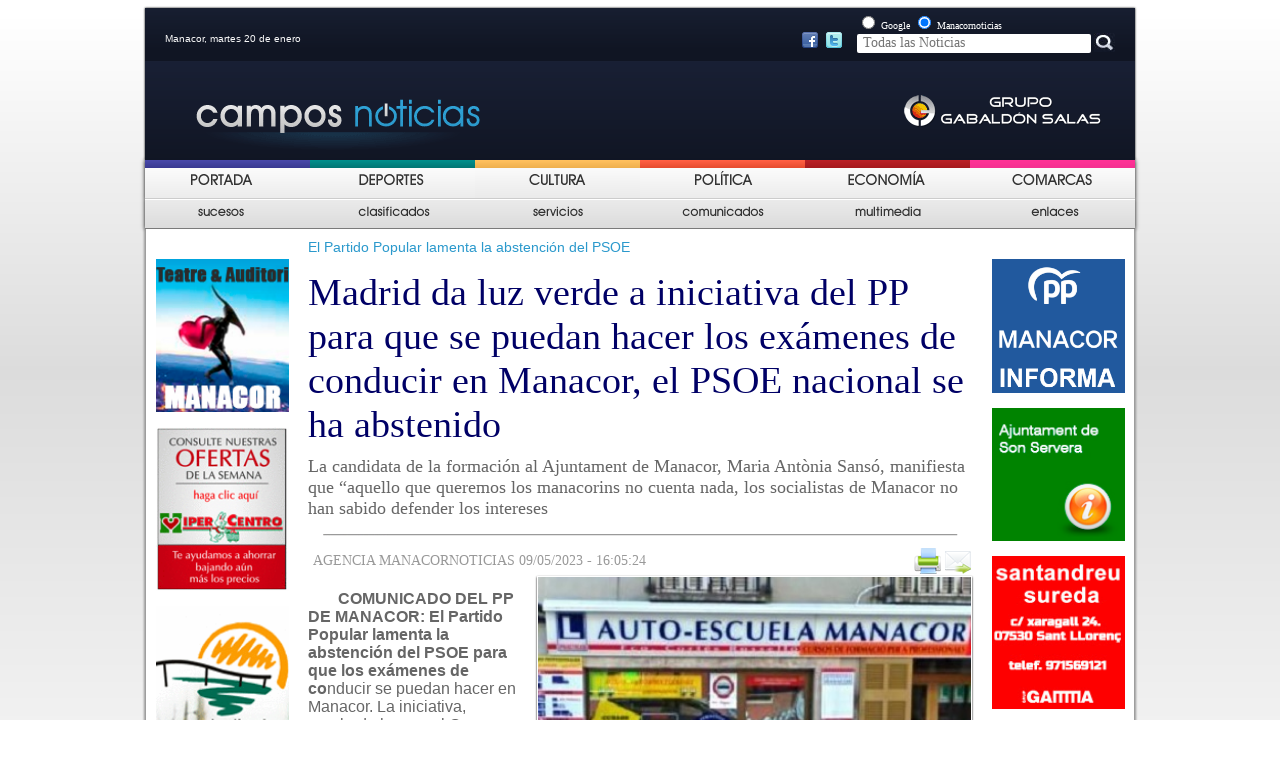

--- FILE ---
content_type: text/html; charset=UTF-8
request_url: https://camposnoticias.com/noticia.php?id=33998
body_size: 9765
content:


















 

<!DOCTYPE html PUBLIC "-//W3C//DTD XHTML 1.0 Transitional//EN"
        "http://www.w3.org/TR/xhtml1/DTD/xhtml1-transitional.dtd">
<html xmlns="http://www.w3.org/1999/xhtml">
<head>

    <link rel="stylesheet" href="css/general.css" type="text/css"/>
    <link rel="stylesheet" href="css/noticia.css" type="text/css"/>
    <link rel="stylesheet" href="css/noticia_print.css" type="text/css" media="print"/>
    <!--[if lt IE 7]>
    <link rel="stylesheet" href="css/noticiaIE6.css" type="text/css"/>
    <![endif]-->

    <link rel="alternate" type="application/rss+xml" title="RSS" href="https://www.manacornoticias.com/rss.php" />

<link rel="shortcut icon" href="images/public/favimanacorn.png" />


<meta http-equiv="Content-Type" content="text/html; charset=UTF-8" />
<title>Madrid da luz verde a iniciativa del PP para que se puedan hacer los exámenes de conducir en Manacor, el PSOE nacional se ha abstenido </title>

<meta NAME="DC.Language" scheme="RFC1766" content="Spanish"/>
<meta NAME="DESCRIPTION" content="La candidata de la formación al Ajuntament de Manacor, Maria Antònia Sansó, manifiesta que “aquello que queremos los manacorins no cuenta nada, los socialistas de Manacor no han sabido defender los intereses."/>

<META HTTP-EQUIV="CACHE-CONTROL" CONTENT="PUBLIC">

<meta property="og:title" content="Madrid da luz verde a iniciativa del PP para que se puedan hacer los exámenes de conducir en Manacor, el PSOE nacional se ha abstenido " />
    <meta property="og:description" content="La candidata de la formación al Ajuntament de Manacor, Maria Antònia Sansó, manifiesta que “aquello que queremos los manacorins no cuenta nada, los socialistas de Manacor no han sabido defender los intereses" />
<meta property="og:url" content="https://manacornoticias.com/noticia.php?id=33998" />
<meta property="og:type" content="article" />
<meta property="og:site_name" content="manacornoticias.com" />
<meta property="og:image" content="https://manacornoticias.com/upload/fotos/a_a_a_a_a_a_a_a_a_acarnet.jpg" />
<meta property="og:image:secure_url" content="https://manacornoticias.com/upload/fotos/a_a_a_a_a_a_a_a_a_acarnet.jpg" />

<style type="text/css">
<!--
#header{
	background-image: url("images/public/capsaleres/campos.gif");
}
-->
</style>

<script src="//ajax.googleapis.com/ajax/libs/jquery/1.9.1/jquery.min.js" ></script> 

<script type="text/javascript"> 
        $(document).ready(function(){ 
                if(window.navigator.appVersion.match(/Chrome/)) { 
                        jQuery('object').each(function() { 
                             jQuery(this).css('display','block'); 
                        }); 
                } 

        }); 
</script> 


    <script type="text/javascript" src="js/ajax-votar.js"></script>
    <script type="text/javascript" src="js/ajax-comentari_noticia.js"></script>

    <script type="text/javascript">

      //VALIDACI DEL FORMULARI

      function ValidarFormulari() {
        if (document.getElementById('form_nom') == null || document.getElementById('form_nom').value == '') {
          alert('Tiene que escribir su nombre.');
          return 0;
        }
        if (document.getElementById('form_comentari') == null || document.getElementById('form_comentari').value ==
            '') {
          alert('Tiene que escribir su comentario.');
          return 0;
        }

        //document.formulari.submit();
        guardarComentari(document.getElementById('form_nom').value, document.getElementById('form_comentari').value,
            document.getElementById('idNoticia').value);
      }

    </script>

    <script type="text/javascript">
      function openWin() {
        myWindow = window.open("popup_enviar.php?id=33998", 'Enviar', 'width=500,height=400');
        myWindow.focus();
        return false;
      }
    </script>
    <!-- Global site tag (gtag.js) - Google Analytics -->
<script async src="https://www.googletagmanager.com/gtag/js?id=UA-164612740-4"></script>
<script>
  window.dataLayer = window.dataLayer || [];
  function gtag(){dataLayer.push(arguments);}
  gtag('js', new Date());

  gtag('config', 'UA-164612740-4');
</script>
    <!-- Global site tag (gtag.js) - Google Analytics -->
<script async src="https://www.googletagmanager.com/gtag/js?id=G-NWT6F1RQG6"></script>
<script>
  window.dataLayer = window.dataLayer || [];
  function gtag(){dataLayer.push(arguments);}
  gtag('js', new Date());

  gtag('config', 'G-NWT6F1RQG6');
</script>
</head>

<body>
<!-- Estadístiques Web -->
<script type="text/javascript" src="https://www.manacornoticias.com/stat/track.php?mode=js"></script>
<noscript><img src="https://www.manacornoticias.com/stat/track_noscript.php" border="0" alt="" width="1" height="1"/>
</noscript>
<div id="wrapper">
    <div id="header">
	<div id="data">Manacor, martes 20 de enero</div>		
	

	 
	 <div style="position:relative; left: 630px; top: 10px; width: 100px;">
		<a href="https://www.facebook.com/Manacornoticiascom-143413132363099" target="_blank"><img src="images/public/facebook.png" /></a>&nbsp;
		<a href="https://twitter.com/Manacornoticia1" target="_blank"><img src="images/public/twitter.png" /></a>
	</div>
	
	<div id="cercador">
		<form method="post" action="cercar.php">
			<input type="radio" name="cercador" value="google" /> <span style='color:#FFFFFF; font-size:10px;'>Google</span>
			<input type="radio" name="cercador" value="manacornoticies" checked="checked" /> <span style='color:#FFFFFF; font-size:10px;'>Manacornoticias</span><br/>
			<input id="input_cercar" type="text" placeholder=" Todas las Noticias" autocomplete="off" name="cerca" />
			<input type="image" src="images/public/boto_cercar.jpg" alt="Buscar" />
		</form> 
	</div>
	
</div>

	<script type="text/javascript">
		function seleccio_menu(nom,nom_hidden){
			document.getElementById(nom).style.display = 'none';
			document.getElementById(nom_hidden).style.display = 'block';
		}
		function no_seleccio_menu(nom,nom_hidden){
			document.getElementById(nom).style.display = 'block';
			document.getElementById(nom_hidden).style.display = 'none';
		}
	</script>



<div id="menu1"><ul><li onmouseover='seleccio_menu("Portada","hidden_Portada");' onmouseout='no_seleccio_menu("Portada","hidden_Portada");'><a href='index.php?idMenu=26' ><img id='Portada' src='upload/menu/portada.png' width='115' height='36' /><img src='upload/menu/portada2.png' width='115' height='36' id='hidden_Portada' style='display:none;' /></a></li><li onmouseover='seleccio_menu("deportes","hidden_deportes");' onmouseout='no_seleccio_menu("deportes","hidden_deportes");'><a href='seccio1.php?idMenu=27' ><img id='deportes' src='upload/menu/depor.png' width='115' height='36' /><img src='upload/menu/depor2.png' width='115' height='36' id='hidden_deportes' style='display:none;' /></a></li><li onmouseover='seleccio_menu("Cultura","hidden_Cultura");' onmouseout='no_seleccio_menu("Cultura","hidden_Cultura");'><a href='seccio1_2.php?idMenu=28' ><img id='Cultura' src='upload/menu/cultur.png' width='115' height='36' /><img src='upload/menu/cultur2.png' width='115' height='36' id='hidden_Cultura' style='display:none;' /></a></li><li onmouseover='seleccio_menu("Politica","hidden_Politica");' onmouseout='no_seleccio_menu("Politica","hidden_Politica");'><a href='seccio1.php?idMenu=29' ><img id='Politica' src='upload/menu/pol.png' width='115' height='36' /><img src='upload/menu/pol2.png' width='115' height='36' id='hidden_Politica' style='display:none;' /></a></li><li onmouseover='seleccio_menu("Economia","hidden_Economia");' onmouseout='no_seleccio_menu("Economia","hidden_Economia");'><a href='seccio1.php?idMenu=30' ><img id='Economia' src='upload/menu/ECO.png' width='115' height='36' /><img src='upload/menu/eco2.png' width='115' height='36' id='hidden_Economia' style='display:none;' /></a></li><li onmouseover='seleccio_menu("Comarcas","hidden_Comarcas");' onmouseout='no_seleccio_menu("Comarcas","hidden_Comarcas");'><a href='seccio2.php?idMenu=31' ><img id='Comarcas' src='upload/menu/comar.png' width='115' height='36' /><img src='upload/menu/comar2.png' width='115' height='36' id='hidden_Comarcas' style='display:none;' /></a></li></ul></div><div id="menu2"><ul><li onmouseover='seleccio_menu("Sucesos","hidden_Sucesos");' onmouseout='no_seleccio_menu("Sucesos","hidden_Sucesos");'><a href='seccio1_2.php?idMenu=32' ><img id='Sucesos' src='upload/menu/suc.png' width='115' height='36'  /><img src='upload/menu/suc2.png' width='115' height='36' id='hidden_Sucesos' style='display:none;' /></a></li><li onmouseover='seleccio_menu("Clasificados","hidden_Clasificados");' onmouseout='no_seleccio_menu("Clasificados","hidden_Clasificados");'><a href='classificats.php?idMenu=33' ><img id='Clasificados' src='upload/menu/clasi.png' width='115' height='36'  /><img src='upload/menu/clasi2.png' width='115' height='36' id='hidden_Clasificados' style='display:none;' /></a></li><li onmouseover='seleccio_menu("Servicios","hidden_Servicios");' onmouseout='no_seleccio_menu("Servicios","hidden_Servicios");'><a href='serveis.php?idMenu=34' ><img id='Servicios' src='upload/menu/servi.png' width='115' height='36'  /><img src='upload/menu/servi2.png' width='115' height='36' id='hidden_Servicios' style='display:none;' /></a></li><li onmouseover='seleccio_menu("Comunicados","hidden_Comunicados");' onmouseout='no_seleccio_menu("Comunicados","hidden_Comunicados");'><a href='comunicats.php?idMenu=35' ><img id='Comunicados' src='upload/menu/comuni.png' width='115' height='36'  /><img src='upload/menu/comuni2.png' width='115' height='36' id='hidden_Comunicados' style='display:none;' /></a></li><li onmouseover='seleccio_menu("Multimedia","hidden_Multimedia");' onmouseout='no_seleccio_menu("Multimedia","hidden_Multimedia");'><a href='multimedia.php?idMenu=36' ><img id='Multimedia' src='upload/menu/multi.png' width='115' height='36'  /><img src='upload/menu/multi2.png' width='115' height='36' id='hidden_Multimedia' style='display:none;' /></a></li><li onmouseover='seleccio_menu("Enlaces","hidden_Enlaces");' onmouseout='no_seleccio_menu("Enlaces","hidden_Enlaces");'><a href='enllacos.php?idMenu=37' ><img id='Enlaces' src='upload/menu/enla.png' width='115' height='36'  /><img src='upload/menu/enla2.png' width='115' height='36' id='hidden_Enlaces' style='display:none;' /></a></li></ul></div>    <div id="container">
        <div id="side-a"><div class='publicitat'><a href='https://teatredemanacor.cat/'target='_blank' ><img src='upload/publicitat/Teatre_Logo.jpg' width='133'  /></a></div><div class='publicitat'><a href='https://www.hipercentro.com/'target='_blank' ><img src='upload/publicitat/banner_hiper.gif' width='133'  /></a></div><div class='publicitat'><a href='http://www.parcdelauba.com/index.php'target='_blank' ><img src='upload/publicitat/Auba_Parc.gif' width='133'  /></a></div><div class='publicitat'><a href='http://www.ajfelanitx.net/'target='_blank' ><img src='upload/publicitat/felanitx.jpg' width='133'  /></a></div><div class='publicitat'><a href='https://cursosgratuitosmallorca.com/'target='_blank' ><img src='upload/publicitat/algar.jpg' width='133'  /></a></div><div class='publicitat'><a href='http://www.espai36.cat/ca/'target='_blank' ><img src='upload/publicitat/espai36.png' width='133'  /></a></div><div class='publicitat'><a href='https://www.samaniga.es/'target='_blank' ><img src='upload/publicitat/samaniga.jpg' width='133'  /></a></div><div class='publicitat'><a href='http://www.cnportocristo.com/'target='_blank' ><img src='upload/publicitat/Nautic.gif' width='133'  /></a></div><div class='publicitat'><a href='https://www.samuntanyeta.com/'target='_blank' ><img src='upload/publicitat/muntanyeta.jpg' width='133'  /></a></div><div class='publicitat'><a href='http://www.iesmossenalcover.cat/home/'target='_blank' ><img src='upload/publicitat/Mossen_alcover_Insti.jpg' width='133'  /></a></div><div class='publicitat'><a href='http://www.manacor.org'target='_blank' ><img src='upload/publicitat/Aj_manacor.jpg' width='133'  /></a></div><div class='publicitat'><a href='http://www.santllorenc.es/'target='_blank' ><img src='upload/publicitat/santllorenc.jpg' width='133'  /></a></div><div class='publicitat'><a href='http://incaciutat.com/'target='_blank' ><img src='upload/publicitat/Inca.jpg' width='133'  /></a></div><div class='publicitat'><a href='http://www.ajalgaida.net/'target='_blank' ><img src='upload/publicitat/Aj_algaida.jpg' width='133'  /></a></div><div class='publicitat'><a href='http://www.ajariany.net/'target='_blank' ><img src='upload/publicitat/Aj_Ariany.jpg' width='133'  /></a></div><div class='publicitat'><a href='http://www.arta.cat/'target='_blank' ><img src='upload/publicitat/Aj_Arta.jpg' width='133'  /></a></div><div class='publicitat'><a href='http://www.ajcampos.org/'target='_blank' ><img src='upload/publicitat/Aj_Camps.jpg' width='133'  /></a></div><div class='publicitat'><a href='http://www.ajcapdepera.net/'target='_blank' ><img src='upload/publicitat/Aj_Capdepera.jpg' width='133'  /></a></div><div class='publicitat'><a href='http://www.ajpetra.net/'target='_blank' ><img src='upload/publicitat/petra.jpg' width='133'  /></a></div><div class='publicitat'><a href='http://www.ajsessalines.net/'target='_blank' ><img src='upload/publicitat/ses_salines.jpg' width='133'  /></a></div><div class='publicitat'><a href='http://www.ajsantjoan.net/'target='_blank' ><img src='upload/publicitat/sant_joan.jpg' width='133'  /></a></div></div>        <div id="content">
            <div id="contingut">
                <div class='antetitular'>El Partido Popular lamenta la abstención del PSOE </div><div class='titular'>Madrid da luz verde a iniciativa del PP para que se puedan hacer los exámenes de conducir en Manacor, el PSOE nacional se ha abstenido </div><div class='subtitular'>La candidata de la formación al Ajuntament de Manacor, Maria Antònia Sansó, manifiesta que “aquello que queremos los manacorins no cuenta nada, los socialistas de Manacor no han sabido defender los intereses</div><div class='separacio_horitzontal'><img src='images/public/separacio_horizontal.jpg' /></div><table cellpadding=0 cellspacing=0 style='width:700px'><tr><td><div class='font'>AGENCIA MANACORNOTICIAS 09/05/2023 - 16:05:24</div></td><td><div style='float:right;'><div class='print_send'><img src='images/public/print.png' alt='Imprimir' onclick='window.print();' /><img src='images/public/enviar.png' alt='Enviar' onclick='openWin();' /></div></div></td></tr></table><div style='clear:both;'></div><div id='contenidor_foto' style='width: 455px;'><div class='imatge'><div class='contenidor_imatge'><img src='upload/fotos/a_a_a_a_a_a_a_a_a_acarnet.jpg' width='435' height='317'  style='position: relative; bottom:0px;' /></div><div class='peu_foto' style='width:435px;'><table><tr><td><img src='images/public/peu_foto.jpg'  /><td></td><td>Manacor y comarca un gasto de 540 € anuales”. Además, hay que recordar que no solo Manacor reivindicaba poder realizar las pruebas de conducción en la localidad, también lo pedían otros 15 municipios limítrofes</td></tr></table></div></div></div><div class='noticia'><p style="margin-bottom: 0cm"><font size="3"><strong>COMUNICADO DEL PP DE MANACOR: El Partido Popular lamenta la abstenci&oacute;n del PSOE para que los ex&aacute;menes de co</strong>nducir se puedan hacer en Manacor. La iniciativa, aprobada hoy en el Congreso de los Diputados y defendida por el diputado Popular Miguel &Aacute;ngel Jerez, permitir&aacute; que Manacor y comarca se puedan beneficiar de importantes ventajas econ&oacute;micas y medioambientales. Hoy la Comisi&oacute;n de Interior del Congreso de los Diputados ha sometido a debate la Proposici&oacute;n no de Ley impulsada por el Grupo Parlamentario Popular relativa a los ex&aacute;menes de conducir en la comarca de Manacor.</font></p> <p style="margin-bottom: 0cm"><font size="3"><strong>Miguel &Aacute;ngel Jerez, diputado popular, ha sido el encargado de defenderla d</strong>espu&eacute;s de que Marga Prohens, impulsora de la iniciativa al haber adquirido el compromiso p&uacute;blico con Manacor y comarca, renunciara ayer a su esca&ntilde;o. La PnL ha sido aprobada a pesar de la abstenci&oacute;n del PSOE. De este modo, la posibilidad de examinarse para obtener el carnet de conducir en Manacor est&aacute; m&aacute;s&nbsp;</font><span style="font-size: medium">cerca. Miguel &Aacute;ngel Jerez, en su exposici&oacute;n de motivos ha a alegado que &ldquo;Manacor est&aacute; a 50 kil&oacute;metros de la capital, &uacute;nico lugar donde actualmente se hacen estas pruebas.</span></p><div class='cont_bocadillo'><div class='bocadillo'>Del mismo modo, Sansó ha agradecido profundamente la enorme tarea desarrollada por la candidata del Partido Popular al Govern de les Illes Balears, Marga Prohens, diputada en el Congreso de los Diputados</div></div> <p style="margin-bottom: 0cm"><font size="3"><strong>Son centenares de ciudadanos de la comarca de Manacor los que se des</strong>plazan a diario para realizarlas, con las consecuentes emisiones de gases de efecto invernadero perjudiciales para el medio ambiente y p&eacute;rdida de tiempo que podr&iacute;an invertir en estudio o vida familiar&rdquo;. As&iacute; mismo, Jerez ha destacado que &ldquo;tener que realizar las pruebas en Palma supone para los ciudadanos de Manacor y comarca un gasto de 540 &euro; anuales&rdquo;. Adem&aacute;s, hay que recordar que no solo Manacor reivindicaba poder realizar las pruebas de conducci&oacute;n en la localidad, tambi&eacute;n lo ped&iacute;an otros 15 municipios lim&iacute;trofes con Manacor.</font></p> <p style="margin-bottom: 0cm"><font size="3"><strong>A pesar de la alegr&iacute;a por la aprobaci&oacute;n de la PnL impulsada por Marga Proh</strong>ens, el Partit Popular de Manacor lamenta la abstenci&oacute;n del PSOE. La candidata de la formaci&oacute;n al Ajuntament de Manacor, Maria Ant&ograve;nia Sans&oacute;, manifiesta que &ldquo;aquello que queremos los manacorins no cuenta nada, los socialistas de Manacor no han sabido defender los intereses de sus conciudadanos ante sus compa&ntilde;eros de partido y eso es una l&aacute;stima. Aqu&iacute; es donde vemos los verdaderos intereses del PSIB-PSOE&rdquo;.</font></p> <p style="margin-bottom: 0cm"><font size="3"><strong>Del mismo modo, Sans&oacute; ha agradecido profundamente la enorme tarea desarr</strong>ollada por la candidata del Partido Popular al Govern de les Illes Balears, Marga Prohens, diputada en el Congreso de los Diputados hasta ayer. &ldquo;Marga Prohens lo dijo claro, adquir&iacute;a un compromiso con todos los ciudadanos de la comarca y as&iacute; lo ha hecho. Es gracias a ella que hoy tenemos m&aacute;s cerca poder reducir emisiones contaminantes haciendo caminos innecesarios, mayor comodidad, m&aacute;s seguridad y m&aacute;s tiempo para conciliar&rdquo; ha finalizado Sans&oacute; a la vez que ha agradecido a Miguel &Aacute;ngel Jerez haber rematado la iniciativa que inici&oacute; Prohens en su momento.</font></p></p></div><div style='clear:both;'></div><div class='separacio_horitzontal'><img src='images/public/separacio_horizontal.jpg' /></div>                    <div id="votacio">
                        ¿Te ha parecido interesante la noticia?<br/><br/>
                        <span style="float:left; position:relative; left:20px;"><a
                                    onclick="valorar('33998','si');"><img
                                        src="images/public/cara_si.jpg"/>&nbsp;Sí</a></span>
                        <span style="float:right; position:relative; right:20px;"><a
                                    onclick="valorar('33998','no');"><img
                                        src="images/public/cara_no.jpg"/>&nbsp;No</a></span>
                    </div>
                    <div id='lo_mas'><script type="text/javascript">
  function canviNoticies (titol1, titol2, titol3, noticies1, noticies2, noticies3) {
    var t1 = document.getElementById(titol1)
    var t2 = document.getElementById(titol2)
    var t3 = document.getElementById(titol3)
    var n1 = document.getElementById(noticies1)
    var n2 = document.getElementById(noticies2)
    var n3 = document.getElementById(noticies3)

    t1.style.backgroundColor = '#EDA900'
    t2.style.backgroundColor = '#FEF0CD'
    t3.style.backgroundColor = '#FEF0CD'

    n1.style.display = 'block'
    n2.style.display = 'none'
    n3.style.display = 'none'

  }
</script>

<div style='margin: 5px 0;'><img src='images/public/lo_mas.jpg'  /></div><div id='mas_leido'><div id='visita_diaria'    onclick="canviNoticies('visita_diaria','visita_setmana','visita_comentat','noticies_diaries','noticies_setmanals','noticies_comentades')">Reciente</div><div id='visita_setmana'   onclick="canviNoticies('visita_setmana','visita_diaria','visita_comentat','noticies_setmanals','noticies_diaries','noticies_comentades')">Visto</div><div id='visita_comentat'  onclick="canviNoticies('visita_comentat','visita_diaria','visita_setmana','noticies_comentades','noticies_setmanals','noticies_diaries')">Comentado</div><div class='noticies'><div id='noticies_diaries'><ul><li><a href='comunicat.php?id=33976' >Coalició per Mallorca exigeix a Europa &quot;sentit comú&quot; i proporcionalitat per evitar el col·lapse del sector pesquer</a></li><li><a href='comunicat.php?id=33975' >CONFLICTO DEL REGLAMENTO DE CONTROL DE PESCA</a></li><li><a href='noticia.php?id=40250' >El Ayuntamiento de Manacor presenta en Fitur (Madrid) el proyecto turístico cultural &quot;Porto Cristo, el mar, nuestra cultura&quot;, una propuesta que pone en valor la identidad marítima</a></li><li><a href='comunicat.php?id=33974' >VOX APOYA A LOS PESCADORES DE BALEARES FRENTE AL NUEVO REGLAMENTO DE CONTROL DE LA UE Y DENUNCIA LA &quot;ESTAFA&quot; DEL PP</a></li><li><a href='noticia.php?id=40249' >El Consell de Mallorca firma un convenio con el Ayuntamiento de Porreres para iniciar las obras del segundo tramo de la ronda norte del pueblo con un presupuesto de 1,7 millones de €</a></li><li><a href='comunicat.php?id=33973' >Prohens firma la Declaración de Zaragoza que rechaza la propuesta de financiación pactada entre Sánchez y ERC</a></li><li><a href='noticia.php?id=40248' >El Ayuntamiento de Manacor convoca un minuto de silencio a las 12:00 horas por las víctimas del accidente de tren en Adamuz, Córdoba, al menos 40 personas han muerto y 20 están muy graves</a></li><li><a href='noticia.php?id=40247' >Las Islas Baleares participan en Fitur con la Cultura como eje central de la estrategia turística,  busca posicionar el destino en la temporada baja dentro del mercado nacional </a></li><li><a href='noticia.php?id=40246' >El Voleibol Manacor de Superliga cede en el tie-break ante Leganés, 3-2 tras un partido muy igualado y de máxima exigencia,  Los mallorquines se adelantaron en los 2 primeros sets</a></li><li><a href='comunicat.php?id=33972' >El Consell de Mallorca y el Obispado de Mallorca restauran el coro de la iglesia de Alaró</a></li></ul></div><div id='noticies_setmanals' style='display:none;'><ul><li><a href='noticia.php?id=40223' >El Govern y la Fundación BIOPARC firman un convenio de colaboración para la conservación de fauna silvestre protegida de las Illes Balears y el zoológico de Sa Coma (Mallorca) </a></li><li><a href='noticia.php?id=40220' >22 de gener a les 20 hores el científic Miquel Àngel Galmés Ordines farà a s’Agrícola Manacor una conferència amb el títol «Podem ajudar a la natura a innovar?. De Darwin a la I.A.»</a></li><li><a href='noticia.php?id=40219' >El Illes Balears Palma Futsal on Tour arranca en Son Servera, 2 centros educativos y 500 alumnos inauguran la nueva temporada del programa en el Polideportivo Virginia Torrecilla</a></li><li><a href='noticia.php?id=40218' >El Govern informa sobre los requisitos para la participación de animales de especies sensibles a la lengua azul y a la gripe aviar en la celebración de las beneïdes de Sant Antoni 2026</a></li><li><a href='noticia.php?id=40215' >Todas las condiciones del Govern para ejecutar el proyecto del parque fotovoltaico Son Pou Nou, situado en el polígono 27, parcela 127, de Manacor, es de obligado cumplimiento  </a></li><li><a href='noticia.php?id=40214' >El Ple de l’Ajuntament de Manacor aprova reclamar serveis sanitaris de qualitat per a l’Hospital, preocupació compartida per la situació actual del centre de referència del Llevant, el Pla i el Migjorn de Mallorca</a></li><li><a href='noticia.php?id=40213' >Se concede desde el Govern una subvención al Ayuntamiento de Sant Llorenç des Cardassar para Cala Millor, Sa Coma de 1,2 millones de € para tres anualidades, proviene de la ECOTASA</a></li><li><a href='noticia.php?id=40211' >Campeonato de Mallorca Escolar, el Judo Renshinkan Manacor y Llevant triunfa en el 3º Ranking con 3 primeros, un segundo y un tercer puesto, 5 fueron los representantes en Calvià </a></li><li><a href='noticia.php?id=40216' >Felanitx acull la 3ª Mostra de Teatre Infantil i Familiar entre gener i febrer. Les entrades tenen una finalitat solidària a benefici de l’Associació Espanyola Contra el Càncer </a></li><li><a href='noticia.php?id=40217' >Un any més, l&#039;Ajuntament d&#039;Inca organitza tot un seguit d&#039;actes amb motiu de la festivitat de Sant Antoni i Sant Sebastià, de la mà de diverses associacions del municipi</a></li></ul></div><div id='noticies_comentades' style='display:none;'><ul><li><a href='noticia.php?id=40241' >Agreden al empresario hotelero de Manacor Gaspar Forteza “Parín” cuando estaba de fiestas de Sant Antoni con unos amigos en Can Lliro, le dieron 2 puñetazos, uno en cada lado del rostro</a></li><li><a href='noticia.php?id=40094' >(Opinión). Indignación en Manacor: La despedida de un alcalde que divide. Insultos y consignas cargadas de odio: “Salut i força. Fatxes morts i puta Espanya de merda”</a></li><li><a href='noticia.php?id=40242' >Carta al director: “Los baches de la c/Joan Mascaró de Manacor son los campeones del mal mantenimiento y una deficiente gestión, un poco de respeto a los ciudadanos”</a></li><li><a href='noticia.php?id=40097' >VOX denuncia con contundencia las nuevas manifestaciones de odio contra España realizadas por el alcalde separatista de Manacor, Miquel Oliver (MÉS/Esquerra), quien gobierna gracias al apoyo del PSOE</a></li><li><a href='noticia.php?id=40188' >Las obras de derribo de la marquesina de acceso al Parque Municipal de Manacor han comenzado. La entrada al recinto de ocio, al teatro y a la Policía Local será por el lateral, situado en la c/Jordi des Racó</a></li><li><a href='noticia.php?id=40209' >El alcalde Miquel Oliver desvela en el Pleno que la Piscina Municipal de Manacor se sacará a concurso para adjudicar el servicio, una vez que se pague la indemnización fijada en la demanda</a></li><li><a href='noticia.php?id=40195' >Carta al director: “Al lado del riuet de Porto Cristo basuras a toneladas, se sabe de lo incívica que es la gente, pero el Ayuntamiento y las Delegadas Llodrà y Acosta no solucionan nada, te añoramos Gomila”</a></li><li><a href='noticia.php?id=40199' >Preguntas del PP de Manacor al Pleno: Ahora que la sentencia de la Piscina es firme, donde están previstas las indemnizaciones y su apertura; Calles, más de 6 años de degradación; Reforma carretera Son Servera de Porto Cristo</a></li><li><a href='noticia.php?id=40202' >Carta al director: “Me quejo que en el Conservatorio/Escuela de Música y Danza de Manacor no hay climatización en marcha, frío en invierno, calor en verano, no hay derecho”</a></li><li><a href='noticia.php?id=40185' >Plenario ordinario de enero en Manacor: Moción de MÉS-ERC, PSOE y AIPC para poner en catalán la ruta senderista del Llevant; Debate sobre el respeto institucional</a></li></ul></div></div></div></div>                    <div style='clear:both;'></div>
                    <br/><br/>
                    <div id='img_comentaris'><img src='images/public/num_coments.png'  /><span>2</span></div><a name='coments' ></a><div id='paginacio_comentaris'><span style='background-color:#FFFFFF; color:#7595AA;'>1</span></div><div id='comentaris'><div class='comentari'><div class='nom_comentari'>Jose</div><div class='texte'>Ya los mallorquines conducen mal, pues como se examinen en un pueblo que solo tiene un semáforo va a ser de chiste. Una vuelta al pueblo por el ferrocarril, da la vuelta en av. Torrent y aprobado…. </div></div><div class='separacio_horitzontal' style='float:left;'><img src='images/public/separacio_horizontal.jpg' /></div><div class='comentari'><div class='nom_comentari'>joan</div><div class='texte'>vamos maria antonia, es l&#039;hora del canvi...es manacorins esteim cansats de ZPRS, caos circulatori, carrers bruts, desordres... no tot han de ser fires... s&#039;unic vot util es EL PP...</div></div><div class='separacio_horitzontal' style='float:left;'><img src='images/public/separacio_horizontal.jpg' /></div></div>                    <div id='div_formulari'>
                        <form method='post' name='formulari' id='formulari' action=''>
                            <input type="hidden" id="idNoticia" name="idNoticia" value="33998"/>
                            <table>
                                <tr>
                                    <td><label for='form_nom' style="font-weight:bold;">Nombre : </label></td>
                                    <td><input maxlength='255' type='text' name='form_nom' id='form_nom' size="50"/>
                                    </td>
                                </tr>
                                <tr>
                                    <td><label for='form_comentari' style="font-weight:bold;">Comentario: </label></td>
                                    <td><textarea cols="50" rows="4" id='form_comentari'
                                                  name='form_comentari'></textarea>
                                    </td>
                                </tr>
                                <tr>
                                    <td>&nbsp;</td>
                                    <td>&nbsp;</td>
                                </tr>
                                <tr>
                                    <td><input class='boto_no_pitjat' onmousedown="this.className='boto_pitjat';"
                                               onmouseup="this.className='boto_no_pitjat';"
                                               onclick="ValidarFormulari();"
                                               id="boto_enviar" type="button" value="Enviar"/></td>
                                    <td><input class='boto_no_pitjat' onmousedown="this.className='boto_pitjat';"
                                               onmouseup="this.className='boto_no_pitjat';" id="boto_esborrar"
                                               type="reset"
                                               value="Restaurar"/></td>
                                </tr>
                                <tr>
                                    <td>&nbsp;</td>
                                    <td>&nbsp;</td>
                                </tr>
                            </table>
                        </form>
                    </div>
                            </div>
            <div id="footer">

	<script type="text/javascript">
		function seleccio_menu2(nom,nom_hidden){
			document.getElementById(nom).style.display = 'none';
			document.getElementById(nom_hidden).style.display = 'block';
		}
		function no_seleccio_menu2(nom,nom_hidden){
			document.getElementById(nom).style.display = 'block';
			document.getElementById(nom_hidden).style.display = 'none';
		}
	</script>
	<div id="menu_peu"><ul><li onclick='window.location="mailto:redaccion@manacornoticias.com"' id='Contacta' onmouseover='seleccio_menu2("Contacta","hidden_Contacta");'><img src='upload/menu/contacto1.png' width='165' height='35'  /></li><li onclick='window.location="mailto:redaccion@manacornoticias.com"' id='hidden_Contacta' style='display:none;' onmouseout='no_seleccio_menu2("Contacta","hidden_Contacta");'><img src='upload/menu/contacto2.png' width='165' height='35'  /></li><li onclick='window.location="rss.php?idMenu=40"' id='RSS' onmouseover='seleccio_menu2("RSS","hidden_RSS");'><img src='upload/menu/desactivat.jpg' width='165' height='35'  /></li><li onclick='window.location="rss.php?idMenu=40"' id='hidden_RSS' style='display:none;' onmouseout='no_seleccio_menu2("RSS","hidden_RSS");'><img src='upload/menu/activat.jpg' width='165' height='35'  /></li></ul></div>
	<div id="peu">
		<div id='texte_peu'> <p>C/ Juan Segura N&ordm; 8, 1&ordm; - Manacor - Illes Balears</p> <p>Tel&eacute;fono: 971 84 45 89 - M&oacute;vil: 606 44 29 76</p></div>
		<div id='img_peu'><a href="http://www.grupogabaldonsalas.com/" target="_blank" ><img src="images/public/peu.jpg"  /></a></div>
	</div>
</div>        </div>
        <div id="side-b"><div class='publicitat'><a href='https://manacornoticias.com/ARXIUS/ppmanacor.pdf'target='_blank' ><img src='upload/publicitat/Sin_titulo.png' width='133'  /></a></div><div class='publicitat'><a href='http://www.sonservera.es/'target='_blank' ><img src='upload/publicitat/Aj_Son_Servera.jpg' width='133'  /></a></div><div class='publicitat'><a href='http://www.santandreusureda.com/'target='_blank' ><img src='upload/publicitat/defini.gif' width='133'  /></a></div><div class='publicitat'><a href='http://www.saduaia.com/'target='_blank' ><img src='upload/publicitat/ezgif-757c2096cfea37bd.gif' width='133'  /></a></div><div class='publicitat'><a href='https://www.myroomshotels.es/'target='_blank' ><img src='upload/publicitat/WhatsApp_Image_2025-12-13_at_21.57.05.jpeg' width='133'  /></a></div><div class='publicitat'><a href='https://cuevasdelshams.com/'target='_blank' ><img src='upload/publicitat/a_a_a_a_a_a_a_carles.jpg' width='133'  /></a></div><div class='publicitat'><a href='http://www.donasang.org/'target='_blank' ><img src='upload/publicitat/dsanc1.jpg' width='133'  /></a></div><div class='publicitat'><a href='https://drive.google.com/file/d/1x0f1iqfMSgn7an4r62YOYA0KPXBREibb/view'target='_blank' ><img src='upload/publicitat/santantoni.jpg' width='133'  /></a></div><div class='publicitat'><a href='https://amicsmanacor.com/'target='_blank' ><img src='upload/publicitat/amics.jpg' width='133'  /></a></div><div class='publicitat'><a href='https://www.mueblesducal.com/'target='_blank' ><img src='upload/publicitat/muebles.jpg' width='133'  /></a></div><div class='publicitat'><a href='http://svpaulmanacor.es'target='_blank' ><img src='upload/publicitat/colegipaul.png' width='133'  /></a></div><div class='publicitat'><a href='https://www2.cruzroja.es'target='_blank' ><img src='upload/publicitat/cruz_roja.png' width='133'  /></a></div><div class='publicitat'><a href='http://www.esteldellevant.org/'target='_blank' ><img src='upload/publicitat/Estel_de_llevant.jpg' width='133'  /></a></div><div class='publicitat'><a href='https://www.caritas.es/'target='_blank' ><img src='upload/publicitat/Caritas.jpg' width='133'  /></a></div><div class='publicitat'><a href='http://institucioalcover.org'target='_blank' ><img src='upload/publicitat/Banner_Institucio_Alcover.png' width='133'  /></a></div><div class='publicitat'><a href='http://fundaciotrobada.blogspot.com.es/'target='_blank' ><img src='upload/publicitat/Banner_Fundacio_Trobada.png' width='133'  /></a></div><div class='publicitat'><a href='http://www.aproscom.org/'target='_blank' ><img src='upload/publicitat/LOGOaprosc.fundacio2.png' width='133'  /></a></div><div class='publicitat'><a href='http://www.tib.org/portal/web/ctm/autobus/seccio/400'target='_blank' ><img src='upload/publicitat/bannerbustren.png' width='133'  /></a></div><div class='publicitat'><a href='http://www.llevantenmarxa.org/'target='_blank' ><img src='upload/publicitat/llevant_en_marxa.png' width='133'  /></a></div><div class='publicitat'><a href='https://www.ajvilafrancadebonany.net/'target='_blank' ><img src='upload/publicitat/vilafranca.jpg' width='133'  /></a></div><div class='publicitat'><a href='http://manacornoticias.com/ARXIUS/Consejos_para_cuidar_tu_salud.pdf'target='_blank' ><img src='upload/publicitat/Consejos_saludables.jpg' width='133'  /></a></div></div>    </div>
</div>
<script defer src="https://static.cloudflareinsights.com/beacon.min.js/vcd15cbe7772f49c399c6a5babf22c1241717689176015" integrity="sha512-ZpsOmlRQV6y907TI0dKBHq9Md29nnaEIPlkf84rnaERnq6zvWvPUqr2ft8M1aS28oN72PdrCzSjY4U6VaAw1EQ==" data-cf-beacon='{"version":"2024.11.0","token":"a32f7e28d5eb449bab5cfdf203cc4763","r":1,"server_timing":{"name":{"cfCacheStatus":true,"cfEdge":true,"cfExtPri":true,"cfL4":true,"cfOrigin":true,"cfSpeedBrain":true},"location_startswith":null}}' crossorigin="anonymous"></script>
</body>
</html>




